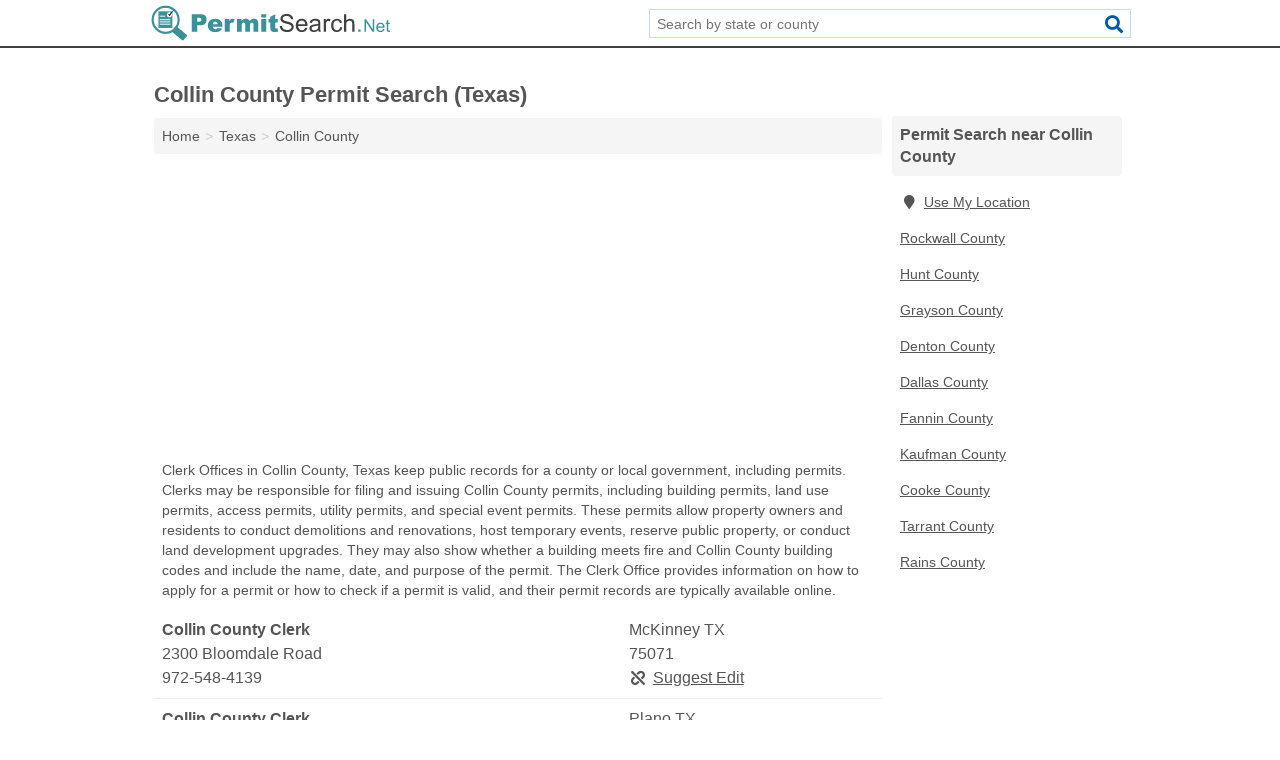

--- FILE ---
content_type: text/html; charset=utf-8
request_url: https://www.permitsearch.net/tx-collin-county/
body_size: 7881
content:
<!DOCTYPE html>
<html lang="en">
  <head>
    <meta charset="utf-8">
    <meta http-equiv="Content-Type" content="text/html; charset=UTF-8">
    <meta name="viewport" content="width=device-width, initial-scale=1">
    <title>Collin County Permit Search (Texas)</title>
    <link rel="canonical" href="https://www.permitsearch.net/tx-collin-county/">
    <meta property="og:type" content="website">
    <meta property="og:title" content="Collin County Permit Search (Texas)">
    <meta name="description" content="Search for Collin County, TX permit information. A permit search provides information on building permits, land use permits, access permits, utility permits">
    <meta property="og:description" content="Search for Collin County, TX permit information. A permit search provides information on building permits, land use permits, access permits, utility permits, special event permits, temporary permits, land development permits, renovation permits, demolition permits, construction permits, occupancy permits, permit violations, permit rules, permit regulations, applying for a permit, approved permits, denied permits, property owner information, construction information, permit restrictions, work stoppage orders, driving permits, election permits, business permits, state park permits, and locating permits.">
    <meta property="og:url" content="https://www.permitsearch.net/tx-collin-county/">
    <link rel="preconnect" href="//pagead2.googlesyndication.com" crossorigin>
    <link rel="preconnect" href="https://googleads.g.doubleclick.net" crossorigin>
    <link rel="preconnect" href="//www.googletagmanager.com" crossorigin>
    <script async src="https://www.googletagmanager.com/gtag/js?id=G-ZE5QGGTXX7"></script>
    <script>
      window.dataLayer = window.dataLayer || [];
      function gtag(){dataLayer.push(arguments);}
      gtag('js', new Date());
      gtag('config', 'G-ZE5QGGTXX7', {"dimension1":"county","dimension2":"listings"});
      gtag('config', 'UA-114670837-49', {"dimension1":"county","dimension2":"listings"});
    </script>
    <meta name="robots" content="index,follow">
    <meta name="msvalidate.01" content="B56B00EF5C90137DC430BCD46060CC08">
    <style>
     @font-face { font-family: FontAwesome; font-display: swap; font-weight: 900; font-display: block; src: url("/fonts/fa-solid-900.eot"); src: url("/fonts/fa-solid-900.eot?#iefix") format("embedded-opentype"), url("/fonts/fa-solid-900.woff2") format("woff2"), url("/fonts/fa-solid-900.woff") format("woff"), url("/fonts/fa-solid-900.ttf") format("truetype"), url("/fonts/fa-solid-900.svg#fontawesome") format("svg");}
    </style>
<link rel="apple-touch-icon" sizes="180x180" href="/template/i/apple-touch-icon.png">
<link rel="icon" type="image/png" sizes="32x32" href="/template/i/favicon-32x32.png">
<link rel="icon" type="image/png" sizes="16x16" href="/template/i/favicon-16x16.png">
<link rel="mask-icon" href="/template/i/safari-pinned-tab.svg" color="#5bbad5">
<meta name="theme-color" content="#ffffff">    <link rel="stylesheet" href="/template/style.min.css?747c665aaacc36f1365a658f22a15b4591fb569c">
<style>[class*="fa-building-departments"]:before{content:"\f015"}[class*="fa-building-inspector"]:before{content:"\f1ad"}[class*="fa-city-manager"]:before{content:"\f2c1"}[class*="fa-clerk"]:before{content:"\f044"}[class*="fa-code-enforcement"]:before{content:"\f121"}[class*="fa-commissioners"]:before{content:"\f183"}[class*="fa-mayors"]:before{content:"\f21d"}[class*="fa-secretary-of-state"]:before{content:"\f07c"}[class*="fa-town-city-halls"]:before{content:"\f0a2"}[class*="fa-building-departments"]:before{content:"\f015"}[class*="fa-building-inspector"]:before{content:"\f1ad"}[class*="fa-city-manager"]:before{content:"\f2c1"}[class*="fa-clerk"]:before{content:"\f044"}[class*="fa-code-enforcement"]:before{content:"\f121"}[class*="fa-commissioners"]:before{content:"\f183"}[class*="fa-mayors"]:before{content:"\f21d"}[class*="fa-secretary-of-state"]:before{content:"\f07c"}[class*="fa-town-city-halls"]:before{content:"\f0a2"}</style>
    <script src="/template/ui.min.js?f134bed7ffacc58f6342937f7343b38d0fbc3520" async></script>
    <script data-ad-client="ca-pub-4723837653436501" async src="https://pagead2.googlesyndication.com/pagead/js/adsbygoogle.js"></script>
  </head>
  <body class="pt-county">
<nav class="navbar navbar-fixed-top">
  <div class="container columns-2 sections-9">
    <div class="row">
      <div class="n-toggle collapsed weescreen" data-toggle="collapse" data-target="#navbar, #navbar-search" aria-expanded="false" aria-controls="navbar">
        <i class="fa fa-bars fa-2x"></i>
      </div>
            <div class="navbar-logo">
        <a href="/" title="Permit Search"><img src="/template/i/logo-head.svg" alt="Permit Search"></a>
              <br class="sr-only">
      </div>
      <div class="col-sm-6 collapse n-search" id="navbar-search">
       <form action="/search/" method="get">
        <div class="input-container">
         <input name="q" placeholder="Search by state or county" type="text">
         <button type="submit" class="fa fa-search"></button>
        </div>
       </form>
      </div>
    </div>
  </div>
  <div class="navbar-menu collapse navbar-collapse" id="navbar">
    <div class="container columns-2 sections-9">
      <div class="row">
             </div>
    </div>
  </div>
</nav>
<div class="container columns columns-2 sections-9 gl-listings">
  <div class="row">
    <div class="col-md-7">
      <h1>Collin County Permit Search (Texas)</h1>
<ol class="box-breadcrumbs breadcrumb" itemscope itemtype="https://schema.org/BreadcrumbList">
<li><a href="/" title="Permit Search">Home</a></li><li itemprop="itemListElement" itemscope itemtype="https://schema.org/ListItem"><a href="/texas/" itemprop="item" title="Texas Permit Search"><span itemprop="name">Texas</span></a><meta itemprop="position" content="1"/></li><li itemprop="itemListElement" itemscope itemtype="https://schema.org/ListItem"><a href="/tx-collin-county/" itemprop="item" title="Collin County Permit Search (Texas)"><span itemprop="name">Collin County</span></a><meta itemprop="position" content="2"/></li>
</ol>      <div class="advert advert-display xs s m">
        <ins class="adsbygoogle" data-ad-client="ca-pub-4723837653436501" data-ad-slot="3724366402" data-ad-format="auto" data-full-width-responsive="true"></ins>
      </div>
        <p class="gl-header-sub">Clerk Offices in Collin County, Texas keep public records for a county or local government, including permits. Clerks may be responsible for filing and issuing Collin County permits, including building permits, land use permits, access permits, utility permits, and special event permits. These permits allow property owners and residents to conduct demolitions and renovations, host temporary events, reserve public property, or conduct land development upgrades. They may also show whether a building meets fire and Collin County building codes and include the name, date, and purpose of the permit. The Clerk Office provides information on how to apply for a permit or how to check if a permit is valid, and their permit records are typically available online.</p>
  <div class="listings">
<script type="application/ld+json" id="140f0808150a0b0b100d181016171017141507150f040a15" class="listing-meta">
{
  "@context": "https://schema.org",
  "@type": "LocalBusiness",
  "name": "Collin County Clerk",
  "description": "Collin County Clerk is a Permit Search in Collin County, Texas.",
  "image": "https://www.permitsearch.net/template/i/logo",
  "address": {
    "@type": "PostalAddress",
    "streetAddress": "2300 Bloomdale Road",
    "addressLocality": "McKinney",
    "addressRegion": "TX",
    "postalCode": "75071",
    "addressCountry": "US"
  },
  "geo": {
    "@type": "GeoCoordinates",
    "latitude": 33.24159,
    "longitude": -96.63615  },
  "telephone": "+19725484139"
}
</script>

<p class="condensed-listing alt suggestable" data-id="140f0808150a0b0b100d181016171017141507150f040a15">
   <span class="title">
   <span class="name">Collin County Clerk</span>
   <span class="city-state">McKinney TX</span>
  </span>
  <span class="subsidiary">
  <span class="address">2300 Bloomdale Road</span>
  <span class="zipcode" class="zipcode">75071</span>
 </span>
 <span class="info">
      <a class="phone" href="tel:+1-972-548-4139">972-548-4139</a>
     </span>
</p><script type="application/ld+json" id="140f0808150a0d0a100d1810161710171415071a0a02100f" class="listing-meta">
{
  "@context": "https://schema.org",
  "@type": "LocalBusiness",
  "name": "Collin County Clerk",
  "description": "Collin County Clerk is a Permit Search in Collin County, Texas.",
  "image": "https://www.permitsearch.net/template/i/logo",
  "address": {
    "@type": "PostalAddress",
    "streetAddress": "900 East Park Boulevard, Ste 100",
    "addressLocality": "Plano",
    "addressRegion": "TX",
    "postalCode": "75074",
    "addressCountry": "US"
  },
  "geo": {
    "@type": "GeoCoordinates",
    "latitude": 33.03021,
    "longitude": -96.70276  },
  "telephone": "+19728813025"
}
</script>

<p class="condensed-listing alt suggestable" data-id="140f0808150a0d0a100d1810161710171415071a0a02100f">
   <span class="title">
   <span class="name">Collin County Clerk</span>
   <span class="city-state">Plano TX</span>
  </span>
  <span class="subsidiary">
  <span class="address">900 East Park Boulevard, Ste 100</span>
  <span class="zipcode" class="zipcode">75074</span>
 </span>
 <span class="info">
      <a class="phone" href="tel:+1-972-881-3025">972-881-3025</a>
     </span>
</p><script type="application/ld+json" id="140f0808150a0d0a100d1810161710171415071a0a070613" class="listing-meta">
{
  "@context": "https://schema.org",
  "@type": "LocalBusiness",
  "name": "Collin County Clerk",
  "description": "Collin County Clerk is a Permit Search in Collin County, Texas.",
  "image": "https://www.permitsearch.net/template/i/logo",
  "address": {
    "@type": "PostalAddress",
    "streetAddress": "210 South McDonald Street, Ste 424",
    "addressLocality": "McKinney",
    "addressRegion": "TX",
    "postalCode": "75069",
    "addressCountry": "US"
  },
  "geo": {
    "@type": "GeoCoordinates",
    "latitude": 33.19527,
    "longitude": -96.61378  },
  "telephone": "+19725484320"
}
</script>

<p class="condensed-listing alt suggestable" data-id="140f0808150a0d0a100d1810161710171415071a0a070613">
   <span class="title">
   <span class="name">Collin County Clerk</span>
   <span class="city-state">McKinney TX</span>
  </span>
  <span class="subsidiary">
  <span class="address">210 South McDonald Street, Ste 424</span>
  <span class="zipcode" class="zipcode">75069</span>
 </span>
 <span class="info">
      <a class="phone" href="tel:+1-972-548-4320">972-548-4320</a>
     </span>
</p></div><div class="pagings"></div>
 <hr>
   <p class="gl-header-sub">Building Inspectors in Collin County, Texas verify that construction projects meet building codes and regulations. They are charged with monitoring designs, building materials, safety codes, and utilities such as electricity and plumbing. As part of this job, Building Inspectors issue Collin County permits for new construction, remodels, and renovations. They also issue demolition, relocation, and occupancy permits, including inspection reports. Building Inspectors maintain records and reports on their inspections as well as any permits issued by the inspector. These records contain information about the owners, the property, and the validity of the permit, and they also show violations and work stoppage orders. Building Inspectors provide information on applying for Collin County permits and permit requirements, and their permit records are often accessible through the Building Inspector website.</p>
  <div class="listings">
<script type="application/ld+json" id="140f0808150a0f08100d1810161710171415071e11020610" class="listing-meta">
{
  "@context": "https://schema.org",
  "@type": "LocalBusiness",
  "name": "Allen Building Inspector",
  "description": "Allen Building Inspector is a Permit Search in Collin County, Texas.",
  "image": "https://www.permitsearch.net/template/i/logo",
  "address": {
    "@type": "PostalAddress",
    "streetAddress": "305 Century Parkway",
    "addressLocality": "Allen",
    "addressRegion": "TX",
    "postalCode": "75013",
    "addressCountry": "US"
  },
  "geo": {
    "@type": "GeoCoordinates",
    "latitude": 33.10044,
    "longitude": -96.6734  },
  "telephone": "+12145094130"
}
</script>

<p class="condensed-listing alt suggestable" data-id="140f0808150a0f08100d1810161710171415071e11020610">
   <span class="title">
   <span class="name">Allen Building Inspector</span>
   <span class="city-state">Allen TX</span>
  </span>
  <span class="subsidiary">
  <span class="address">305 Century Parkway</span>
  <span class="zipcode" class="zipcode">75013</span>
 </span>
 <span class="info">
      <a class="phone" href="tel:+1-214-509-4130">214-509-4130</a>
     </span>
</p><script type="application/ld+json" id="140f0808150a0f08100d1810161710171415071e1102081c" class="listing-meta">
{
  "@context": "https://schema.org",
  "@type": "LocalBusiness",
  "name": "Wylie Building Inspector",
  "description": "Wylie Building Inspector is a Permit Search in Collin County, Texas.",
  "image": "https://www.permitsearch.net/template/i/logo",
  "address": {
    "@type": "PostalAddress",
    "streetAddress": "300 Country Club Road, 100",
    "addressLocality": "Wylie",
    "addressRegion": "TX",
    "postalCode": "75098",
    "addressCountry": "US"
  },
  "geo": {
    "@type": "GeoCoordinates",
    "latitude": 33.01524,
    "longitude": -96.56843  },
  "telephone": "+19725166420"
}
</script>

<p class="condensed-listing alt suggestable" data-id="140f0808150a0f08100d1810161710171415071e1102081c">
   <span class="title">
   <span class="name">Wylie Building Inspector</span>
   <span class="city-state">Wylie TX</span>
  </span>
  <span class="subsidiary">
  <span class="address">300 Country Club Road, 100</span>
  <span class="zipcode" class="zipcode">75098</span>
 </span>
 <span class="info">
      <a class="phone" href="tel:+1-972-516-6420">972-516-6420</a>
     </span>
</p></div><div class="pagings"></div>
 <hr>
   <p class="gl-header-sub">Town and City Halls in Collin County, Texas provide municipal services for their communities, including issuing and filing permits. These permits may be required for building projects, such as renovations, demolitions, repairs, zoning compliance, and land development. In addition to building permits, Town and City Halls may also issue Collin County land use permits related to private roads, boundary lines, addresses, and water systems, as well as access permits, utility permits, and special event permits. Collin County permit records can prove that a project has a valid permit, and Town and City Halls can also provide information on looking up permit rules, applying for a permit, or finding approved permits. These permit records are often available online through the Town or City Hall website.</p>
  <div class="listings">
<script type="application/ld+json" id="140f0808150a0d05100d181016171017141507190e050d1c" class="listing-meta">
{
  "@context": "https://schema.org",
  "@type": "LocalBusiness",
  "name": "Allen City Hall",
  "description": "Allen City Hall is a Permit Search in Collin County, Texas.",
  "image": "https://www.permitsearch.net/template/i/logo",
  "address": {
    "@type": "PostalAddress",
    "streetAddress": "305 Century Pkwy",
    "addressLocality": "Allen",
    "addressRegion": "TX",
    "postalCode": "75013",
    "addressCountry": "US"
  },
  "geo": {
    "@type": "GeoCoordinates",
    "latitude": 33.10083,
    "longitude": -96.67387  },
  "telephone": "+19727270100"
}
</script>

<p class="condensed-listing alt suggestable" data-id="140f0808150a0d05100d181016171017141507190e050d1c">
   <span class="title">
   <span class="name">Allen City Hall</span>
   <span class="city-state">Allen TX</span>
  </span>
  <span class="subsidiary">
  <span class="address">305 Century Pkwy</span>
  <span class="zipcode" class="zipcode">75013</span>
 </span>
 <span class="info">
      <a class="phone" href="tel:+1-972-727-0100">972-727-0100</a>
     </span>
</p><script type="application/ld+json" id="140f0808150a0d05100d181016171017141507190e05120d" class="listing-meta">
{
  "@context": "https://schema.org",
  "@type": "LocalBusiness",
  "name": "Anna City Hall",
  "description": "Anna City Hall is a Permit Search in Collin County, Texas.",
  "image": "https://www.permitsearch.net/template/i/logo",
  "address": {
    "@type": "PostalAddress",
    "streetAddress": "101 North Powell Parkway",
    "addressLocality": "Anna",
    "addressRegion": "TX",
    "postalCode": "75409",
    "addressCountry": "US"
  },
  "geo": {
    "@type": "GeoCoordinates",
    "latitude": 33.34922,
    "longitude": -96.55121  },
  "telephone": "+19729243325"
}
</script>

<p class="condensed-listing alt suggestable" data-id="140f0808150a0d05100d181016171017141507190e05120d">
   <span class="title">
   <span class="name">Anna City Hall</span>
   <span class="city-state">Anna TX</span>
  </span>
  <span class="subsidiary">
  <span class="address">101 North Powell Parkway</span>
  <span class="zipcode" class="zipcode">75409</span>
 </span>
 <span class="info">
      <a class="phone" href="tel:+1-972-924-3325">972-924-3325</a>
     </span>
</p><script type="application/ld+json" id="140f0808150a0d05100d181016171017141507190e030d0e" class="listing-meta">
{
  "@context": "https://schema.org",
  "@type": "LocalBusiness",
  "name": "Blue Ridge City Hall",
  "description": "Blue Ridge City Hall is a Permit Search in Collin County, Texas.",
  "image": "https://www.permitsearch.net/template/i/logo",
  "address": {
    "@type": "PostalAddress",
    "streetAddress": "200 S Main St",
    "addressLocality": "Blue Ridge",
    "addressRegion": "TX",
    "postalCode": "75424",
    "addressCountry": "US"
  },
  "geo": {
    "@type": "GeoCoordinates",
    "latitude": 33.29777,
    "longitude": -96.40181  },
  "telephone": "+19727525791"
}
</script>

<p class="condensed-listing alt suggestable" data-id="140f0808150a0d05100d181016171017141507190e030d0e">
   <span class="title">
   <span class="name">Blue Ridge City Hall</span>
   <span class="city-state">Blue Ridge TX</span>
  </span>
  <span class="subsidiary">
  <span class="address">200 S Main St</span>
  <span class="zipcode" class="zipcode">75424</span>
 </span>
 <span class="info">
      <a class="phone" href="tel:+1-972-752-5791">972-752-5791</a>
     </span>
</p><script type="application/ld+json" id="140f0808150a0d05100d181016171017141507190e07091c" class="listing-meta">
{
  "@context": "https://schema.org",
  "@type": "LocalBusiness",
  "name": "Celina City Hall",
  "description": "Celina City Hall is a Permit Search in Collin County, Texas.",
  "image": "https://www.permitsearch.net/template/i/logo",
  "address": {
    "@type": "PostalAddress",
    "streetAddress": "142 North Ohio Street",
    "addressLocality": "Celina",
    "addressRegion": "TX",
    "postalCode": "75009",
    "addressCountry": "US"
  },
  "geo": {
    "@type": "GeoCoordinates",
    "latitude": 33.32475,
    "longitude": -96.78698  },
  "telephone": "+19723822682"
}
</script>

<p class="condensed-listing alt suggestable" data-id="140f0808150a0d05100d181016171017141507190e07091c">
   <span class="title">
   <span class="name">Celina City Hall</span>
   <span class="city-state">Celina TX</span>
  </span>
  <span class="subsidiary">
  <span class="address">142 North Ohio Street</span>
  <span class="zipcode" class="zipcode">75009</span>
 </span>
 <span class="info">
      <a class="phone" href="tel:+1-972-382-2682">972-382-2682</a>
     </span>
</p><script type="application/ld+json" id="140f0808150a0d05100d181016171017141507190d07111a" class="listing-meta">
{
  "@context": "https://schema.org",
  "@type": "LocalBusiness",
  "name": "Fairview City Hall",
  "description": "Fairview City Hall is a Permit Search in Collin County, Texas.",
  "image": "https://www.permitsearch.net/template/i/logo",
  "address": {
    "@type": "PostalAddress",
    "streetAddress": "500 Texas 5",
    "addressLocality": "McKinney",
    "addressRegion": "TX",
    "postalCode": "75069",
    "addressCountry": "US"
  },
  "geo": {
    "@type": "GeoCoordinates",
    "latitude": 33.13782,
    "longitude": -96.6396  },
  "telephone": "+19725620522"
}
</script>

<p class="condensed-listing alt suggestable" data-id="140f0808150a0d05100d181016171017141507190d07111a">
   <span class="title">
   <span class="name">Fairview City Hall</span>
   <span class="city-state">McKinney TX</span>
  </span>
  <span class="subsidiary">
  <span class="address">500 Texas 5</span>
  <span class="zipcode" class="zipcode">75069</span>
 </span>
 <span class="info">
      <a class="phone" href="tel:+1-972-562-0522">972-562-0522</a>
     </span>
</p><script type="application/ld+json" id="140f0808150a0d05100d181016171017141507190e0c120e" class="listing-meta">
{
  "@context": "https://schema.org",
  "@type": "LocalBusiness",
  "name": "Fairview Town Hall",
  "description": "Fairview Town Hall is a Permit Search in Collin County, Texas.",
  "image": "https://www.permitsearch.net/template/i/logo",
  "address": {
    "@type": "PostalAddress",
    "streetAddress": "372 Town Place",
    "addressLocality": "Fairview",
    "addressRegion": "TX",
    "postalCode": "75069",
    "addressCountry": "US"
  },
  "geo": {
    "@type": "GeoCoordinates",
    "latitude": 33.1321,
    "longitude": -96.6464  },
  "telephone": "+19725620522"
}
</script>

<p class="condensed-listing alt suggestable" data-id="140f0808150a0d05100d181016171017141507190e0c120e">
   <span class="title">
   <span class="name">Fairview Town Hall</span>
   <span class="city-state">Fairview TX</span>
  </span>
  <span class="subsidiary">
  <span class="address">372 Town Place</span>
  <span class="zipcode" class="zipcode">75069</span>
 </span>
 <span class="info">
      <a class="phone" href="tel:+1-972-562-0522">972-562-0522</a>
     </span>
</p><script type="application/ld+json" id="140f0808150a0d05100d181016171017141507190d101117" class="listing-meta">
{
  "@context": "https://schema.org",
  "@type": "LocalBusiness",
  "name": "Farmersville City Hall",
  "description": "Farmersville City Hall is a Permit Search in Collin County, Texas.",
  "image": "https://www.permitsearch.net/template/i/logo",
  "address": {
    "@type": "PostalAddress",
    "streetAddress": "205 South Main Street",
    "addressLocality": "Farmersville",
    "addressRegion": "TX",
    "postalCode": "75442",
    "addressCountry": "US"
  },
  "geo": {
    "@type": "GeoCoordinates",
    "latitude": 33.16108,
    "longitude": -96.35983  },
  "telephone": "+19727826604"
}
</script>

<p class="condensed-listing alt suggestable" data-id="140f0808150a0d05100d181016171017141507190d101117">
   <span class="title">
   <span class="name">Farmersville City Hall</span>
   <span class="city-state">Farmersville TX</span>
  </span>
  <span class="subsidiary">
  <span class="address">205 South Main Street</span>
  <span class="zipcode" class="zipcode">75442</span>
 </span>
 <span class="info">
      <a class="phone" href="tel:+1-972-782-6604">972-782-6604</a>
     </span>
</p><script type="application/ld+json" id="140f0808150a0d05100d181016171017141507190d0d0e12" class="listing-meta">
{
  "@context": "https://schema.org",
  "@type": "LocalBusiness",
  "name": "Frisco City Hall",
  "description": "Frisco City Hall is a Permit Search in Collin County, Texas.",
  "image": "https://www.permitsearch.net/template/i/logo",
  "address": {
    "@type": "PostalAddress",
    "streetAddress": "6101 Frisco Square Boulevard, Ste 1000",
    "addressLocality": "Frisco",
    "addressRegion": "TX",
    "postalCode": "75034",
    "addressCountry": "US"
  },
  "geo": {
    "@type": "GeoCoordinates",
    "latitude": 33.15018,
    "longitude": -96.83452  },
  "telephone": "+19722925000"
}
</script>

<p class="condensed-listing alt suggestable" data-id="140f0808150a0d05100d181016171017141507190d0d0e12">
   <span class="title">
   <span class="name">Frisco City Hall</span>
   <span class="city-state">Frisco TX</span>
  </span>
  <span class="subsidiary">
  <span class="address">6101 Frisco Square Boulevard, Ste 1000</span>
  <span class="zipcode" class="zipcode">75034</span>
 </span>
 <span class="info">
      <a class="phone" href="tel:+1-972-292-5000">972-292-5000</a>
     </span>
</p><script type="application/ld+json" id="140f0808150a0d05100d181016171017141507190d071214" class="listing-meta">
{
  "@context": "https://schema.org",
  "@type": "LocalBusiness",
  "name": "McKinney City Hall",
  "description": "McKinney City Hall is a Permit Search in Collin County, Texas.",
  "image": "https://www.permitsearch.net/template/i/logo",
  "address": {
    "@type": "PostalAddress",
    "streetAddress": "222 North Tennessee Street",
    "addressLocality": "McKinney",
    "addressRegion": "TX",
    "postalCode": "75069",
    "addressCountry": "US"
  },
  "geo": {
    "@type": "GeoCoordinates",
    "latitude": 33.19898,
    "longitude": -96.61476  },
  "telephone": "+19725626080"
}
</script>

<p class="condensed-listing alt suggestable" data-id="140f0808150a0d05100d181016171017141507190d071214">
   <span class="title">
   <span class="name">McKinney City Hall</span>
   <span class="city-state">McKinney TX</span>
  </span>
  <span class="subsidiary">
  <span class="address">222 North Tennessee Street</span>
  <span class="zipcode" class="zipcode">75069</span>
 </span>
 <span class="info">
      <a class="phone" href="tel:+1-972-562-6080">972-562-6080</a>
     </span>
</p><script type="application/ld+json" id="140f0808150a0d05100d181016171017141507190d07131c" class="listing-meta">
{
  "@context": "https://schema.org",
  "@type": "LocalBusiness",
  "name": "Melissa City Hall",
  "description": "Melissa City Hall is a Permit Search in Collin County, Texas.",
  "image": "https://www.permitsearch.net/template/i/logo",
  "address": {
    "@type": "PostalAddress",
    "streetAddress": "901 State Highway 121",
    "addressLocality": "Melissa",
    "addressRegion": "TX",
    "postalCode": "75454",
    "addressCountry": "US"
  },
  "geo": {
    "@type": "GeoCoordinates",
    "latitude": 33.26534,
    "longitude": -96.59224  },
  "telephone": "+19728382338"
}
</script>

<p class="condensed-listing alt suggestable" data-id="140f0808150a0d05100d181016171017141507190d07131c">
   <span class="title">
   <span class="name">Melissa City Hall</span>
   <span class="city-state">Melissa TX</span>
  </span>
  <span class="subsidiary">
  <span class="address">901 State Highway 121</span>
  <span class="zipcode" class="zipcode">75454</span>
 </span>
 <span class="info">
      <a class="phone" href="tel:+1-972-838-2338">972-838-2338</a>
     </span>
</p><script type="application/ld+json" id="140f0808150a0d05100d181016171017141507190d04071c" class="listing-meta">
{
  "@context": "https://schema.org",
  "@type": "LocalBusiness",
  "name": "Princeton City Hall",
  "description": "Princeton City Hall is a Permit Search in Collin County, Texas.",
  "image": "https://www.permitsearch.net/template/i/logo",
  "address": {
    "@type": "PostalAddress",
    "streetAddress": "306 North Main Street",
    "addressLocality": "Princeton",
    "addressRegion": "TX",
    "postalCode": "75407",
    "addressCountry": "US"
  },
  "geo": {
    "@type": "GeoCoordinates",
    "latitude": 33.18008,
    "longitude": -96.49784  },
  "telephone": "+19727362416"
}
</script>

<p class="condensed-listing alt suggestable" data-id="140f0808150a0d05100d181016171017141507190d04071c">
   <span class="title">
   <span class="name">Princeton City Hall</span>
   <span class="city-state">Princeton TX</span>
  </span>
  <span class="subsidiary">
  <span class="address">306 North Main Street</span>
  <span class="zipcode" class="zipcode">75407</span>
 </span>
 <span class="info">
      <a class="phone" href="tel:+1-972-736-2416">972-736-2416</a>
     </span>
</p><script type="application/ld+json" id="140f0808150a0d05100d181016171017141507190d04090e" class="listing-meta">
{
  "@context": "https://schema.org",
  "@type": "LocalBusiness",
  "name": "Prosper City Hall",
  "description": "Prosper City Hall is a Permit Search in Collin County, Texas.",
  "image": "https://www.permitsearch.net/template/i/logo",
  "address": {
    "@type": "PostalAddress",
    "streetAddress": "1500 East 1st Street",
    "addressLocality": "Prosper",
    "addressRegion": "TX",
    "postalCode": "75078",
    "addressCountry": "US"
  },
  "geo": {
    "@type": "GeoCoordinates",
    "latitude": 33.23305,
    "longitude": -96.78162  },
  "telephone": "+19723473010"
}
</script>

<p class="condensed-listing alt suggestable" data-id="140f0808150a0d05100d181016171017141507190d04090e">
   <span class="title">
   <span class="name">Prosper City Hall</span>
   <span class="city-state">Prosper TX</span>
  </span>
  <span class="subsidiary">
  <span class="address">1500 East 1st Street</span>
  <span class="zipcode" class="zipcode">75078</span>
 </span>
 <span class="info">
      <a class="phone" href="tel:+1-972-347-3010">972-347-3010</a>
     </span>
</p><script type="application/ld+json" id="140f0808150a0d05100d181016171017141507190e0b0515" class="listing-meta">
{
  "@context": "https://schema.org",
  "@type": "LocalBusiness",
  "name": "Prosper Town Hall",
  "description": "Prosper Town Hall is a Permit Search in Collin County, Texas.",
  "image": "https://www.permitsearch.net/template/i/logo",
  "address": {
    "@type": "PostalAddress",
    "streetAddress": "121 West Broadway Street",
    "addressLocality": "Prosper",
    "addressRegion": "TX",
    "postalCode": "75078",
    "addressCountry": "US"
  },
  "geo": {
    "@type": "GeoCoordinates",
    "latitude": 33.23582,
    "longitude": -96.80294  },
  "telephone": "+19723462640"
}
</script>

<p class="condensed-listing alt suggestable" data-id="140f0808150a0d05100d181016171017141507190e0b0515">
   <span class="title">
   <span class="name">Prosper Town Hall</span>
   <span class="city-state">Prosper TX</span>
  </span>
  <span class="subsidiary">
  <span class="address">121 West Broadway Street</span>
  <span class="zipcode" class="zipcode">75078</span>
 </span>
 <span class="info">
      <a class="phone" href="tel:+1-972-346-2640">972-346-2640</a>
     </span>
</p><script type="application/ld+json" id="140f0808150a0d05100d181016171017141507190c111113" class="listing-meta">
{
  "@context": "https://schema.org",
  "@type": "LocalBusiness",
  "name": "Weston City Hall",
  "description": "Weston City Hall is a Permit Search in Collin County, Texas.",
  "image": "https://www.permitsearch.net/template/i/logo",
  "address": {
    "@type": "PostalAddress",
    "streetAddress": "301 Main Street",
    "addressLocality": "Weston",
    "addressRegion": "TX",
    "postalCode": "75097",
    "addressCountry": "US"
  },
  "geo": {
    "@type": "GeoCoordinates",
    "latitude": 33.34674,
    "longitude": -96.66765  },
  "telephone": "+19723821001"
}
</script>

<p class="condensed-listing alt suggestable" data-id="140f0808150a0d05100d181016171017141507190c111113">
   <span class="title">
   <span class="name">Weston City Hall</span>
   <span class="city-state">Weston TX</span>
  </span>
  <span class="subsidiary">
  <span class="address">301 Main Street</span>
  <span class="zipcode" class="zipcode">75097</span>
 </span>
 <span class="info">
      <a class="phone" href="tel:+1-972-382-1001">972-382-1001</a>
     </span>
</p><script type="application/ld+json" id="140f0808150a0d05100d181016171017141507190c0f0f1a" class="listing-meta">
{
  "@context": "https://schema.org",
  "@type": "LocalBusiness",
  "name": "Wylie City Hall",
  "description": "Wylie City Hall is a Permit Search in Collin County, Texas.",
  "image": "https://www.permitsearch.net/template/i/logo",
  "address": {
    "@type": "PostalAddress",
    "streetAddress": "2000 Texas 78",
    "addressLocality": "Farmersville",
    "addressRegion": "TX",
    "postalCode": "75442",
    "addressCountry": "US"
  },
  "geo": {
    "@type": "GeoCoordinates",
    "latitude": 33.02454,
    "longitude": -96.51457  },
  "telephone": "+19724428150"
}
</script>

<p class="condensed-listing alt suggestable" data-id="140f0808150a0d05100d181016171017141507190c0f0f1a">
   <span class="title">
   <span class="name">Wylie City Hall</span>
   <span class="city-state">Farmersville TX</span>
  </span>
  <span class="subsidiary">
  <span class="address">2000 Texas 78</span>
  <span class="zipcode" class="zipcode">75442</span>
 </span>
 <span class="info">
      <a class="phone" href="tel:+1-972-442-8150">972-442-8150</a>
     </span>
</p></div><div class="pagings"></div>
 <div class="advert advert-display xs s m">
  <ins class="adsbygoogle" data-ad-client="ca-pub-4723837653436501" data-ad-slot="3724366402" data-ad-format="auto" data-full-width-responsive="true"></ins>
 </div>
   <p class="gl-header-sub">Code Enforcement Offices in Collin County, Texas ensure compliance with building codes, zoning rules, and other regulations. As part of their responsibility over codes and regulations, Code Enforcement Offices issue Collin County building permits. These permits may be required for land development, demolition, renovations, repairs, and other types of construction. The Code Enforcement Office may also issue Collin County occupancy permits at the end of a construction project to certify that the building meets code and can be occupied. Their office may also issue certificates of zoning compliance, and they create reports of building code violations or permit violations. Code Enforcement Offices can look up building permit rules, help people apply for permits, or locate approved permits. They may provide online access to their building permit records.</p>
  <div class="listings">
<script type="application/ld+json" id="140f0808150a0f07100d1810161710171415071e0d0b0912" class="listing-meta">
{
  "@context": "https://schema.org",
  "@type": "LocalBusiness",
  "name": "Allen Planning Code Enforcement",
  "description": "Allen Planning Code Enforcement is a Permit Search in Collin County, Texas.",
  "image": "https://www.permitsearch.net/template/i/logo",
  "address": {
    "@type": "PostalAddress",
    "streetAddress": "305 Century Parkway",
    "addressLocality": "Allen",
    "addressRegion": "TX",
    "postalCode": "75013",
    "addressCountry": "US"
  },
  "geo": {
    "@type": "GeoCoordinates",
    "latitude": 33.10044,
    "longitude": -96.6734  },
  "telephone": "+12145094160"
}
</script>

<p class="condensed-listing alt suggestable" data-id="140f0808150a0f07100d1810161710171415071e0d0b0912">
   <span class="title">
   <span class="name">Allen Planning Code Enforcement</span>
   <span class="city-state">Allen TX</span>
  </span>
  <span class="subsidiary">
  <span class="address">305 Century Parkway</span>
  <span class="zipcode" class="zipcode">75013</span>
 </span>
 <span class="info">
      <a class="phone" href="tel:+1-214-509-4160">214-509-4160</a>
     </span>
</p><script type="application/ld+json" id="140f0808150a0f07100d1810161710171415071e0d0b0918" class="listing-meta">
{
  "@context": "https://schema.org",
  "@type": "LocalBusiness",
  "name": "Anna Code Enforcement",
  "description": "Anna Code Enforcement is a Permit Search in Collin County, Texas.",
  "image": "https://www.permitsearch.net/template/i/logo",
  "address": {
    "@type": "PostalAddress",
    "streetAddress": "218 4th Street",
    "addressLocality": "Anna",
    "addressRegion": "TX",
    "postalCode": "75409",
    "addressCountry": "US"
  },
  "geo": {
    "@type": "GeoCoordinates",
    "latitude": 33.34944,
    "longitude": -96.55097  },
  "telephone": "+19729242616"
}
</script>

<p class="condensed-listing alt suggestable" data-id="140f0808150a0f07100d1810161710171415071e0d0b0918">
   <span class="title">
   <span class="name">Anna Code Enforcement</span>
   <span class="city-state">Anna TX</span>
  </span>
  <span class="subsidiary">
  <span class="address">218 4th Street</span>
  <span class="zipcode" class="zipcode">75409</span>
 </span>
 <span class="info">
      <a class="phone" href="tel:+1-972-924-2616">972-924-2616</a>
     </span>
</p><script type="application/ld+json" id="140f0808150a0f07100d1810161710171415071e0d0b1318" class="listing-meta">
{
  "@context": "https://schema.org",
  "@type": "LocalBusiness",
  "name": "Frisco Code Enforcement",
  "description": "Frisco Code Enforcement is a Permit Search in Collin County, Texas.",
  "image": "https://www.permitsearch.net/template/i/logo",
  "address": {
    "@type": "PostalAddress",
    "streetAddress": "6101 Frisco Square Boulevard",
    "addressLocality": "Frisco",
    "addressRegion": "TX",
    "postalCode": "75034",
    "addressCountry": "US"
  },
  "geo": {
    "@type": "GeoCoordinates",
    "latitude": 33.1501,
    "longitude": -96.83456  },
  "telephone": "+19722925302"
}
</script>

<p class="condensed-listing alt suggestable" data-id="140f0808150a0f07100d1810161710171415071e0d0b1318">
   <span class="title">
   <span class="name">Frisco Code Enforcement</span>
   <span class="city-state">Frisco TX</span>
  </span>
  <span class="subsidiary">
  <span class="address">6101 Frisco Square Boulevard</span>
  <span class="zipcode" class="zipcode">75034</span>
 </span>
 <span class="info">
      <a class="phone" href="tel:+1-972-292-5302">972-292-5302</a>
     </span>
</p><script type="application/ld+json" id="140f0808150a0f07100d1810161710171415071e0d0a1012" class="listing-meta">
{
  "@context": "https://schema.org",
  "@type": "LocalBusiness",
  "name": "Melissa Code Enforcement",
  "description": "Melissa Code Enforcement is a Permit Search in Collin County, Texas.",
  "image": "https://www.permitsearch.net/template/i/logo",
  "address": {
    "@type": "PostalAddress",
    "streetAddress": "3107 McKinney Street",
    "addressLocality": "Melissa",
    "addressRegion": "TX",
    "postalCode": "75454",
    "addressCountry": "US"
  },
  "geo": {
    "@type": "GeoCoordinates",
    "latitude": 33.28872,
    "longitude": -96.57329  },
  "telephone": "+19728381081"
}
</script>

<p class="condensed-listing alt suggestable" data-id="140f0808150a0f07100d1810161710171415071e0d0a1012">
   <span class="title">
   <span class="name">Melissa Code Enforcement</span>
   <span class="city-state">Melissa TX</span>
  </span>
  <span class="subsidiary">
  <span class="address">3107 McKinney Street</span>
  <span class="zipcode" class="zipcode">75454</span>
 </span>
 <span class="info">
      <a class="phone" href="tel:+1-972-838-1081">972-838-1081</a>
     </span>
</p></div><div class="pagings"></div>
 <hr>
   <p class="gl-header-sub">Building Departments in Collin County, Texas create and enforce building codes to ensure that buildings are safe. They also review and approve building plans, enforce zoning rules, and issue Collin County building permits. These building permits may be required for renovations, demolition, repairs, land development, and other construction projects. Permits can show if a building meets fire codes and other building regulations, demonstrate whether a building is safe to occupy, and they can also be used to prove that a construction project has a valid permit. Building Departments provide information on which projects require a permit, how to apply for a Collin County permit, and the rules for receiving a permit. They may also provide searchable databases of approved building permits on their websites.</p>
  <div class="listings">
<script type="application/ld+json" id="140f0808150a0d05100d181016171017141507190c0d0b0f" class="listing-meta">
{
  "@context": "https://schema.org",
  "@type": "LocalBusiness",
  "name": "Allen Planning and Zoning Department",
  "description": "Allen Planning and Zoning Department is a Permit Search in Collin County, Texas.",
  "image": "https://www.permitsearch.net/template/i/logo",
  "address": {
    "@type": "PostalAddress",
    "streetAddress": "305 Century Parkway",
    "addressLocality": "Allen",
    "addressRegion": "TX",
    "postalCode": "75013",
    "addressCountry": "US"
  },
  "geo": {
    "@type": "GeoCoordinates",
    "latitude": 33.10044,
    "longitude": -96.6734  },
  "telephone": "+19727270120"
}
</script>

<p class="condensed-listing alt suggestable" data-id="140f0808150a0d05100d181016171017141507190c0d0b0f">
   <span class="title">
   <span class="name">Allen Planning and Zoning Department</span>
   <span class="city-state">Allen TX</span>
  </span>
  <span class="subsidiary">
  <span class="address">305 Century Parkway</span>
  <span class="zipcode" class="zipcode">75013</span>
 </span>
 <span class="info">
      <a class="phone" href="tel:+1-972-727-0120">972-727-0120</a>
     </span>
</p><script type="application/ld+json" id="140f0808150a0c14100d181016171017141507190c05080d" class="listing-meta">
{
  "@context": "https://schema.org",
  "@type": "LocalBusiness",
  "name": "McKinney City Zoning",
  "description": "McKinney City Zoning is a Permit Search in Collin County, Texas.",
  "image": "https://www.permitsearch.net/template/i/logo",
  "address": {
    "@type": "PostalAddress",
    "streetAddress": "221 North Tennessee Street",
    "addressLocality": "McKinney",
    "addressRegion": "TX",
    "postalCode": "75069",
    "addressCountry": "US"
  },
  "geo": {
    "@type": "GeoCoordinates",
    "latitude": 33.1988,
    "longitude": -96.61527  },
  "telephone": "+19725477475"
}
</script>

<p class="condensed-listing alt suggestable" data-id="140f0808150a0c14100d181016171017141507190c05080d">
   <span class="title">
   <span class="name">McKinney City Zoning</span>
   <span class="city-state">McKinney TX</span>
  </span>
  <span class="subsidiary">
  <span class="address">221 North Tennessee Street</span>
  <span class="zipcode" class="zipcode">75069</span>
 </span>
 <span class="info">
      <a class="phone" href="tel:+1-972-547-7475">972-547-7475</a>
     </span>
</p><script type="application/ld+json" id="140f0808150a0c14100d181016171017141507190c050814" class="listing-meta">
{
  "@context": "https://schema.org",
  "@type": "LocalBusiness",
  "name": "McKinney Permits",
  "description": "McKinney Permits is a Permit Search in Collin County, Texas.",
  "image": "https://www.permitsearch.net/template/i/logo",
  "address": {
    "@type": "PostalAddress",
    "streetAddress": "221 North Tennessee Street",
    "addressLocality": "McKinney",
    "addressRegion": "TX",
    "postalCode": "75069",
    "addressCountry": "US"
  },
  "geo": {
    "@type": "GeoCoordinates",
    "latitude": 33.1988,
    "longitude": -96.61527  },
  "telephone": "+19725477400"
}
</script>

<p class="condensed-listing alt suggestable" data-id="140f0808150a0c14100d181016171017141507190c050814">
   <span class="title">
   <span class="name">McKinney Permits</span>
   <span class="city-state">McKinney TX</span>
  </span>
  <span class="subsidiary">
  <span class="address">221 North Tennessee Street</span>
  <span class="zipcode" class="zipcode">75069</span>
 </span>
 <span class="info">
      <a class="phone" href="tel:+1-972-547-7400">972-547-7400</a>
     </span>
</p><script type="application/ld+json" id="140f0808150a0c14100d181016171017141507190c050912" class="listing-meta">
{
  "@context": "https://schema.org",
  "@type": "LocalBusiness",
  "name": "Melissa Permits",
  "description": "Melissa Permits is a Permit Search in Collin County, Texas.",
  "image": "https://www.permitsearch.net/template/i/logo",
  "address": {
    "@type": "PostalAddress",
    "streetAddress": "3411 Barker Avenue",
    "addressLocality": "Melissa",
    "addressRegion": "TX",
    "postalCode": "75454",
    "addressCountry": "US"
  },
  "geo": {
    "@type": "GeoCoordinates",
    "latitude": 33.29336,
    "longitude": -96.57282  },
  "telephone": "+19728382036"
}
</script>

<p class="condensed-listing alt suggestable" data-id="140f0808150a0c14100d181016171017141507190c050912">
   <span class="title">
   <span class="name">Melissa Permits</span>
   <span class="city-state">Melissa TX</span>
  </span>
  <span class="subsidiary">
  <span class="address">3411 Barker Avenue</span>
  <span class="zipcode" class="zipcode">75454</span>
 </span>
 <span class="info">
      <a class="phone" href="tel:+1-972-838-2036">972-838-2036</a>
     </span>
</p><script type="application/ld+json" id="140f0808150a0c14100d181016171017141507190b10131b" class="listing-meta">
{
  "@context": "https://schema.org",
  "@type": "LocalBusiness",
  "name": "Plano Planning Department",
  "description": "Plano Planning Department is a Permit Search in Collin County, Texas.",
  "image": "https://www.permitsearch.net/template/i/logo",
  "address": {
    "@type": "PostalAddress",
    "streetAddress": "1520 K Avenue",
    "addressLocality": "Plano",
    "addressRegion": "TX",
    "postalCode": "75074",
    "addressCountry": "US"
  },
  "geo": {
    "@type": "GeoCoordinates",
    "latitude": 33.02068,
    "longitude": -96.69879  },
  "telephone": "+19729417151"
}
</script>

<p class="condensed-listing alt suggestable" data-id="140f0808150a0c14100d181016171017141507190b10131b">
   <span class="title">
   <span class="name">Plano Planning Department</span>
   <span class="city-state">Plano TX</span>
  </span>
  <span class="subsidiary">
  <span class="address">1520 K Avenue</span>
  <span class="zipcode" class="zipcode">75074</span>
 </span>
 <span class="info">
      <a class="phone" href="tel:+1-972-941-7151">972-941-7151</a>
     </span>
</p><script type="application/ld+json" id="140f0808150a0c14100d181016171017141507190b110a14" class="listing-meta">
{
  "@context": "https://schema.org",
  "@type": "LocalBusiness",
  "name": "Princeton Permits",
  "description": "Princeton Permits is a Permit Search in Collin County, Texas.",
  "image": "https://www.permitsearch.net/template/i/logo",
  "address": {
    "@type": "PostalAddress",
    "streetAddress": "123 West Princeton Drive",
    "addressLocality": "Princeton",
    "addressRegion": "TX",
    "postalCode": "75407",
    "addressCountry": "US"
  },
  "geo": {
    "@type": "GeoCoordinates",
    "latitude": 33.174,
    "longitude": -96.50124  },
  "telephone": "+19727366169"
}
</script>

<p class="condensed-listing alt suggestable" data-id="140f0808150a0c14100d181016171017141507190b110a14">
   <span class="title">
   <span class="name">Princeton Permits</span>
   <span class="city-state">Princeton TX</span>
  </span>
  <span class="subsidiary">
  <span class="address">123 West Princeton Drive</span>
  <span class="zipcode" class="zipcode">75407</span>
 </span>
 <span class="info">
      <a class="phone" href="tel:+1-972-736-6169">972-736-6169</a>
     </span>
</p></div><div class="pagings"></div>
 <hr>
   <p class="gl-header-sub">Commissioners in Collin County, Texas work at the local level to provide municipal services, and they are often elected as representative officials. Just as Mayor Offices may issue or file permits, Commissioners may also be responsible for building permits, occupancy permits, and other municipal permits. These permits may be required for building projects such as renovations or demolitions, and they may also be required for special events, using Collin County public land, or for oversize or overweight vehicles. Commissioners can provide information on applying for a Collin County permit, when permits are necessary, and the requirements for complying with permit rules, as well as assistance locating approved and denied permit applications. Commissioners may provide online access to their permit records and information.</p>
  <div class="listings">
<script type="application/ld+json" id="140f0808150a0d05100d181016171017141507190f061317" class="listing-meta">
{
  "@context": "https://schema.org",
  "@type": "LocalBusiness",
  "name": "Collin County Commissioner",
  "description": "Collin County Commissioner is a Permit Search in Collin County, Texas.",
  "image": "https://www.permitsearch.net/template/i/logo",
  "address": {
    "@type": "PostalAddress",
    "streetAddress": "210 South McDonald Street",
    "addressLocality": "McKinney",
    "addressRegion": "TX",
    "postalCode": "75069",
    "addressCountry": "US"
  },
  "geo": {
    "@type": "GeoCoordinates",
    "latitude": 33.19527,
    "longitude": -96.61378  },
  "telephone": "+19724241460"
}
</script>

<p class="condensed-listing alt suggestable" data-id="140f0808150a0d05100d181016171017141507190f061317">
   <span class="title">
   <span class="name">Collin County Commissioner</span>
   <span class="city-state">McKinney TX</span>
  </span>
  <span class="subsidiary">
  <span class="address">210 South McDonald Street</span>
  <span class="zipcode" class="zipcode">75069</span>
 </span>
 <span class="info">
      <a class="phone" href="tel:+1-972-424-1460">972-424-1460</a>
     </span>
</p></div><div class="pagings"></div>
 <hr>
   <p class="gl-header-sub">City Managers in Collin County, Texas act as administrative managers for a city or town that uses a council-manager form of government. As part of providing municipal services, City Managers may issue and file permits. These Collin County permits may be required for building projects such as renovations, demolitions, and land development. They also show whether a building meets zoning rules and regulations and any permit violations. City Managers also issue access permits, special event permits, and temporary permits. These Collin County permit records show whether a project has a valid permit, and City Managers can also provide information on applying for permits and locating approved or denied permits. City Managers typically provide permit information on their website.</p>
  <div class="listings">
<script type="application/ld+json" id="140f0808150a0f07100d1810161710171415071e0d061315" class="listing-meta">
{
  "@context": "https://schema.org",
  "@type": "LocalBusiness",
  "name": "Frisco City Manager",
  "description": "Frisco City Manager is a Permit Search in Collin County, Texas.",
  "image": "https://www.permitsearch.net/template/i/logo",
  "address": {
    "@type": "PostalAddress",
    "streetAddress": "6101 Frisco Square Boulevard, 1000",
    "addressLocality": "Frisco",
    "addressRegion": "TX",
    "postalCode": "75034",
    "addressCountry": "US"
  },
  "geo": {
    "@type": "GeoCoordinates",
    "latitude": 33.15018,
    "longitude": -96.83452  },
  "telephone": "+19722925100"
}
</script>

<p class="condensed-listing alt suggestable" data-id="140f0808150a0f07100d1810161710171415071e0d061315">
   <span class="title">
   <span class="name">Frisco City Manager</span>
   <span class="city-state">Frisco TX</span>
  </span>
  <span class="subsidiary">
  <span class="address">6101 Frisco Square Boulevard, 1000</span>
  <span class="zipcode" class="zipcode">75034</span>
 </span>
 <span class="info">
      <a class="phone" href="tel:+1-972-292-5100">972-292-5100</a>
     </span>
</p><script type="application/ld+json" id="140f0808150a0f07100d1810161710171415071e0d09090f" class="listing-meta">
{
  "@context": "https://schema.org",
  "@type": "LocalBusiness",
  "name": "Wylie City Manager",
  "description": "Wylie City Manager is a Permit Search in Collin County, Texas.",
  "image": "https://www.permitsearch.net/template/i/logo",
  "address": {
    "@type": "PostalAddress",
    "streetAddress": "2000 North Highway 78",
    "addressLocality": "Wylie",
    "addressRegion": "TX",
    "postalCode": "75098",
    "addressCountry": "US"
  },
  "geo": {
    "@type": "GeoCoordinates",
    "latitude": 33.02423,
    "longitude": -96.5147  },
  "telephone": "+19724428120"
}
</script>

<p class="condensed-listing alt suggestable" data-id="140f0808150a0f07100d1810161710171415071e0d09090f">
   <span class="title">
   <span class="name">Wylie City Manager</span>
   <span class="city-state">Wylie TX</span>
  </span>
  <span class="subsidiary">
  <span class="address">2000 North Highway 78</span>
  <span class="zipcode" class="zipcode">75098</span>
 </span>
 <span class="info">
      <a class="phone" href="tel:+1-972-442-8120">972-442-8120</a>
     </span>
</p><script type="application/ld+json" id="140f0808150a0f07100d1810161710171415071e0d090910" class="listing-meta">
{
  "@context": "https://schema.org",
  "@type": "LocalBusiness",
  "name": "Wylie Texas City Manager",
  "description": "Wylie Texas City Manager is a Permit Search in Collin County, Texas.",
  "image": "https://www.permitsearch.net/template/i/logo",
  "address": {
    "@type": "PostalAddress",
    "streetAddress": "300 Country Club Road, 100",
    "addressLocality": "Wylie",
    "addressRegion": "TX",
    "postalCode": "75098",
    "addressCountry": "US"
  },
  "geo": {
    "@type": "GeoCoordinates",
    "latitude": 33.01524,
    "longitude": -96.56843  },
  "telephone": "+19725166010"
}
</script>

<p class="condensed-listing alt suggestable" data-id="140f0808150a0f07100d1810161710171415071e0d090910">
   <span class="title">
   <span class="name">Wylie Texas City Manager</span>
   <span class="city-state">Wylie TX</span>
  </span>
  <span class="subsidiary">
  <span class="address">300 Country Club Road, 100</span>
  <span class="zipcode" class="zipcode">75098</span>
 </span>
 <span class="info">
      <a class="phone" href="tel:+1-972-516-6010">972-516-6010</a>
     </span>
</p></div><div class="pagings"></div>
      
                  
            <div class="advert advert-display m">
        <ins class="adsbygoogle" data-ad-client="ca-pub-4723837653436501" data-ad-slot="3724366402" data-ad-format="auto" data-full-width-responsive="true"></ins>
      </div>
          </div>
    <div class="col-md-2">
            <div class="list-group geo-major">
<h2 class="h3 list-group-heading">Permit Search near Collin County</h2>
<ul class="list-group-items">
<li><a href="#" title="Permit Search Near Me" class="list-group-item geo-local"><span class="fa fa-visible fa-map-marker"></span>Use My Location</a></li>
<li><a href="/tx-rockwall-county/" title="Rockwall County Permit Search (Texas)" class="list-group-item">Rockwall County</a></li><li><a href="/tx-hunt-county/" title="Hunt County Permit Search (Texas)" class="list-group-item">Hunt County</a></li><li><a href="/tx-grayson-county/" title="Grayson County Permit Search (Texas)" class="list-group-item">Grayson County</a></li><li><a href="/tx-denton-county/" title="Denton County Permit Search (Texas)" class="list-group-item">Denton County</a></li><li><a href="/tx-dallas-county/" title="Dallas County Permit Search (Texas)" class="list-group-item">Dallas County</a></li><li><a href="/tx-fannin-county/" title="Fannin County Permit Search (Texas)" class="list-group-item">Fannin County</a></li><li><a href="/tx-kaufman-county/" title="Kaufman County Permit Search (Texas)" class="list-group-item">Kaufman County</a></li><li><a href="/tx-cooke-county/" title="Cooke County Permit Search (Texas)" class="list-group-item">Cooke County</a></li><li><a href="/tx-tarrant-county/" title="Tarrant County Permit Search (Texas)" class="list-group-item">Tarrant County</a></li><li><a href="/tx-rains-county/" title="Rains County Permit Search (Texas)" class="list-group-item">Rains County</a></li></ul></div>
            <div class="advert advert-display xs s">
        <ins class="adsbygoogle" data-ad-client="ca-pub-4723837653436501" data-ad-slot="3724366402" data-ad-format="auto" data-full-width-responsive="true"></ins>
      </div>      
    </div>
  </div>
</div>
<footer class="footer">
 <div class="container columns columns-2 sections-9">
  <div class="row top-row">
   <div class="col-md-7 copyright footer-links">
    <p>
               <a href="/contact-us/">Contact Us</a><br class="sr-only">
          <a href="/privacy-policy/">Privacy Policy</a><br class="sr-only">
     <a href="/terms-and-conditions/">Terms and Conditions</a><br class="sr-only">
    </p>
   </div>
   <div class="col-md-2 logo">
          <a href="/" title="Permit Search"><img src="/template/i/logo-foot.svg" alt="Permit Search"></a>
       </div>
  </div>
  <div class="row">
   <div class="col-md-12 copyright">
    <p>
     Permit Search is not affiliated with any government agency. Third party advertisements support hosting, listing verification, updates, and site maintenance. Information found on Permit Search is strictly for informational purposes and does not construe legal or financial advice.     <br>&copy;&nbsp;2025 Permit Search. All Rights Reserved.
    </p>
   </div>
  </div>
 </div>
</footer>

<script>
if(ads = document.getElementsByClassName('adsbygoogle').length) {
  adsbygoogle = window.adsbygoogle || [];
  for(var i=0; i<ads; i++) adsbygoogle.push({});
}
</script>

</body>
</html>

--- FILE ---
content_type: text/html; charset=utf-8
request_url: https://www.google.com/recaptcha/api2/aframe
body_size: 268
content:
<!DOCTYPE HTML><html><head><meta http-equiv="content-type" content="text/html; charset=UTF-8"></head><body><script nonce="hPdTa2WxqlhdNjC7Fh_3Vg">/** Anti-fraud and anti-abuse applications only. See google.com/recaptcha */ try{var clients={'sodar':'https://pagead2.googlesyndication.com/pagead/sodar?'};window.addEventListener("message",function(a){try{if(a.source===window.parent){var b=JSON.parse(a.data);var c=clients[b['id']];if(c){var d=document.createElement('img');d.src=c+b['params']+'&rc='+(localStorage.getItem("rc::a")?sessionStorage.getItem("rc::b"):"");window.document.body.appendChild(d);sessionStorage.setItem("rc::e",parseInt(sessionStorage.getItem("rc::e")||0)+1);localStorage.setItem("rc::h",'1763310853539');}}}catch(b){}});window.parent.postMessage("_grecaptcha_ready", "*");}catch(b){}</script></body></html>

--- FILE ---
content_type: image/svg+xml
request_url: https://www.permitsearch.net/template/i/logo-head.svg
body_size: 2842
content:
<?xml version="1.0" encoding="utf-8"?>
<!-- Generator: Adobe Illustrator 19.0.0, SVG Export Plug-In . SVG Version: 6.00 Build 0)  -->
<svg version="1.1" id="Layer_1" xmlns="http://www.w3.org/2000/svg" xmlns:xlink="http://www.w3.org/1999/xlink" x="0px" y="0px"
	 viewBox="0 0 563.5 83" style="enable-background:new 0 0 563.5 83;" xml:space="preserve">
<style type="text/css">
	.st0{fill:#39929A;}
	.st1{fill:#414042;}
	.st2{fill:#FFFFFF;}
	.st3{fill:#010101;}
</style>
<g>
	<g>
		<path class="st0" d="M98.9,21.3h20.8c4.5,0,7.9,1.1,10.2,3.2c2.3,2.1,3.4,5.2,3.4,9.2c0,4.1-1.2,7.3-3.7,9.6
			c-2.5,2.3-6.2,3.4-11.2,3.4h-6.8v15H98.9V21.3z M111.5,38.5h3.1c2.4,0,4.1-0.4,5.1-1.3c1-0.8,1.5-1.9,1.5-3.2
			c0-1.3-0.4-2.3-1.3-3.2c-0.8-0.9-2.4-1.3-4.8-1.3h-3.6V38.5z"/>
		<path class="st0" d="M170,49.9h-22.5c0.2,1.8,0.7,3.1,1.5,4c1.1,1.3,2.5,1.9,4.2,1.9c1.1,0,2.1-0.3,3.1-0.8c0.6-0.3,1.3-1,2-1.8
			l11.1,1c-1.7,2.9-3.7,5-6.1,6.3c-2.4,1.3-5.8,1.9-10.3,1.9c-3.9,0-6.9-0.5-9.2-1.6c-2.2-1.1-4.1-2.8-5.5-5.2
			c-1.5-2.4-2.2-5.2-2.2-8.4c0-4.6,1.5-8.3,4.4-11.1s7-4.2,12.1-4.2c4.2,0,7.5,0.6,9.9,1.9c2.4,1.3,4.3,3.1,5.5,5.5
			c1.3,2.4,1.9,5.5,1.9,9.4V49.9z M158.6,44.5c-0.2-2.2-0.8-3.7-1.8-4.7c-0.9-0.9-2.2-1.4-3.7-1.4c-1.8,0-3.2,0.7-4.3,2.1
			c-0.7,0.9-1.1,2.2-1.3,3.9H158.6z"/>
		<path class="st0" d="M175.3,32.4h10.5v4.8c1-2.1,2.1-3.5,3.1-4.3c1.1-0.8,2.4-1.2,4-1.2c1.7,0,3.5,0.5,5.4,1.5l-3.5,8
			c-1.3-0.6-2.4-0.8-3.1-0.8c-1.5,0-2.6,0.6-3.4,1.8c-1.2,1.7-1.7,4.9-1.7,9.6v9.8h-11.3V32.4z"/>
		<path class="st0" d="M203.2,32.4h10.5v4.3c1.5-1.8,3-3.1,4.6-3.8c1.5-0.8,3.4-1.1,5.6-1.1c2.3,0,4.2,0.4,5.5,1.2
			c1.4,0.8,2.5,2.1,3.3,3.7c1.8-1.9,3.4-3.2,4.8-3.9c1.4-0.7,3.2-1,5.4-1c3.1,0,5.6,0.9,7.4,2.8c1.8,1.9,2.6,4.8,2.6,8.8v18.4h-11.2
			V45c0-1.3-0.3-2.3-0.8-2.9c-0.8-1-1.7-1.5-2.8-1.5c-1.3,0-2.4,0.5-3.2,1.4c-0.8,1-1.2,2.5-1.2,4.6v15.1h-11.2V45.6
			c0-1.3-0.1-2.2-0.2-2.6c-0.2-0.7-0.7-1.3-1.2-1.8c-0.6-0.5-1.3-0.7-2.1-0.7c-1.3,0-2.3,0.5-3.2,1.5c-0.8,1-1.2,2.6-1.2,4.8v14.9
			h-11.2V32.4z"/>
		<path class="st0" d="M259.9,21.3h11.2v7.6h-11.2V21.3z M259.9,32.4h11.2v29.3h-11.2V32.4z"/>
		<path class="st0" d="M291.9,21.3v11.1h6.2v8.2h-6.2V51c0,1.2,0.1,2.1,0.4,2.5c0.4,0.6,1,0.9,1.9,0.9c0.8,0,2-0.2,3.5-0.7l0.8,7.7
			c-2.8,0.6-5.4,0.9-7.8,0.9c-2.8,0-4.9-0.4-6.2-1.1c-1.3-0.7-2.3-1.8-2.9-3.3c-0.6-1.5-1-3.8-1-7.1V40.6h-4.1v-8.2h4.1v-5.4
			L291.9,21.3z"/>
		<path class="st1" d="M302.5,48.7l5-0.4c0.2,2,0.8,3.7,1.7,5s2.2,2.3,4.1,3.1c1.8,0.8,3.9,1.2,6.2,1.2c2,0,3.8-0.3,5.4-0.9
			c1.6-0.6,2.7-1.4,3.5-2.5s1.1-2.2,1.1-3.5c0-1.3-0.4-2.4-1.1-3.3s-1.9-1.7-3.6-2.4c-1.1-0.4-3.5-1.1-7.2-2s-6.3-1.7-7.8-2.5
			c-1.9-1-3.4-2.3-4.3-3.8s-1.4-3.2-1.4-5c0-2,0.6-3.9,1.7-5.7c1.2-1.8,2.8-3.1,5.1-4c2.2-0.9,4.7-1.4,7.4-1.4c3,0,5.6,0.5,7.9,1.4
			c2.3,1,4,2.4,5.3,4.3c1.2,1.9,1.9,4,2,6.4l-5.1,0.4c-0.3-2.6-1.2-4.5-2.8-5.8c-1.6-1.3-3.9-2-7-2c-3.2,0-5.6,0.6-7.1,1.8
			s-2.2,2.6-2.2,4.3c0,1.5,0.5,2.6,1.6,3.6c1,0.9,3.7,1.9,8.1,2.9c4.3,1,7.3,1.8,8.9,2.6c2.4,1.1,4.1,2.5,5.2,4.1
			c1.1,1.7,1.7,3.6,1.7,5.7c0,2.1-0.6,4.2-1.8,6.1c-1.2,1.9-3,3.4-5.3,4.4c-2.3,1.1-4.9,1.6-7.8,1.6c-3.7,0-6.7-0.5-9.2-1.6
			s-4.4-2.7-5.8-4.8S302.6,51.4,302.5,48.7z"/>
		<path class="st1" d="M361.4,52.3l5.1,0.6c-0.8,3-2.3,5.3-4.5,7c-2.2,1.7-5,2.5-8.4,2.5c-4.3,0-7.7-1.3-10.2-4
			c-2.5-2.6-3.8-6.3-3.8-11.1c0-4.9,1.3-8.7,3.8-11.5c2.5-2.7,5.8-4.1,9.9-4.1c3.9,0,7.1,1.3,9.6,4c2.5,2.7,3.7,6.4,3.7,11.2
			c0,0.3,0,0.7,0,1.3h-21.8c0.2,3.2,1.1,5.7,2.7,7.4c1.6,1.7,3.7,2.6,6.1,2.6c1.8,0,3.4-0.5,4.7-1.4S360.6,54.4,361.4,52.3z
			 M345.1,44.3h16.3c-0.2-2.5-0.8-4.3-1.9-5.5c-1.6-1.9-3.6-2.9-6.1-2.9c-2.3,0-4.2,0.8-5.7,2.3C346.1,39.7,345.3,41.7,345.1,44.3z"
			/>
		<path class="st1" d="M391.9,58.1c-1.8,1.6-3.6,2.7-5.3,3.3c-1.7,0.6-3.5,1-5.5,1c-3.2,0-5.7-0.8-7.4-2.4c-1.7-1.6-2.6-3.6-2.6-6
			c0-1.4,0.3-2.7,1-3.9c0.7-1.2,1.5-2.1,2.6-2.9s2.2-1.3,3.6-1.6c1-0.3,2.4-0.5,4.4-0.7c4-0.5,7-1,8.8-1.7c0-0.7,0-1.1,0-1.3
			c0-2-0.5-3.4-1.4-4.3c-1.3-1.1-3.2-1.7-5.7-1.7c-2.3,0-4.1,0.4-5.2,1.2c-1.1,0.8-1.9,2.3-2.5,4.3l-4.9-0.7c0.4-2.1,1.2-3.8,2.2-5
			s2.5-2.3,4.4-2.9s4.1-1,6.6-1c2.5,0,4.5,0.3,6.1,0.9c1.6,0.6,2.7,1.3,3.4,2.2s1.2,2,1.5,3.4c0.2,0.8,0.2,2.4,0.2,4.6v6.6
			c0,4.6,0.1,7.5,0.3,8.8c0.2,1.2,0.6,2.4,1.3,3.5h-5.2C392.3,60.7,392,59.5,391.9,58.1z M391.4,47c-1.8,0.7-4.5,1.4-8.1,1.9
			c-2,0.3-3.5,0.6-4.3,1c-0.8,0.4-1.5,0.9-2,1.6c-0.5,0.7-0.7,1.5-0.7,2.4c0,1.3,0.5,2.4,1.5,3.3c1,0.9,2.5,1.3,4.4,1.3
			c1.9,0,3.6-0.4,5.1-1.3c1.5-0.8,2.6-2,3.3-3.4c0.5-1.1,0.8-2.8,0.8-5V47z"/>
		<path class="st1" d="M404.1,61.7V32.4h4.5v4.4c1.1-2.1,2.2-3.4,3.2-4.1c1-0.7,2-1,3.2-1c1.7,0,3.4,0.5,5.1,1.6l-1.7,4.6
			c-1.2-0.7-2.4-1.1-3.6-1.1c-1.1,0-2.1,0.3-2.9,1c-0.9,0.7-1.5,1.6-1.8,2.7c-0.6,1.8-0.8,3.7-0.8,5.8v15.3H404.1z"/>
		<path class="st1" d="M442,51l4.9,0.6c-0.5,3.4-1.9,6-4.1,7.9c-2.2,1.9-4.9,2.9-8.1,2.9c-4,0-7.2-1.3-9.7-3.9s-3.7-6.4-3.7-11.3
			c0-3.2,0.5-5.9,1.6-8.3c1-2.4,2.6-4.1,4.8-5.3s4.5-1.8,7-1.8c3.2,0,5.8,0.8,7.8,2.4c2,1.6,3.3,3.9,3.9,6.8l-4.8,0.7
			c-0.5-2-1.3-3.4-2.4-4.4c-1.2-1-2.6-1.5-4.2-1.5c-2.5,0-4.5,0.9-6.1,2.7s-2.3,4.6-2.3,8.5c0,3.9,0.8,6.8,2.3,8.6
			c1.5,1.8,3.5,2.7,5.9,2.7c1.9,0,3.6-0.6,4.9-1.8S441.7,53.5,442,51z"/>
		<path class="st1" d="M451.2,61.7V21.3h5v14.5c2.3-2.7,5.2-4,8.8-4c2.2,0,4.1,0.4,5.7,1.3c1.6,0.9,2.7,2,3.4,3.5
			c0.7,1.5,1,3.7,1,6.6v18.6h-5V43.2c0-2.5-0.5-4.3-1.6-5.4c-1.1-1.1-2.6-1.7-4.6-1.7c-1.5,0-2.9,0.4-4.1,1.1
			c-1.3,0.8-2.2,1.8-2.8,3.1c-0.6,1.3-0.8,3.1-0.8,5.4v16H451.2z"/>
		<path class="st0" d="M484,61.7v-5.5h5.5v5.5H484z"/>
		<path class="st0" d="M498.5,61.9V33.1h3.9l15.1,22.6V33.1h3.6v28.8h-3.9l-15.1-22.6v22.6H498.5z"/>
		<path class="st0" d="M541.3,55.2l3.6,0.5c-0.6,2.1-1.6,3.8-3.2,5s-3.5,1.8-6,1.8c-3,0-5.5-0.9-7.2-2.8s-2.7-4.5-2.7-7.9
			c0-3.5,0.9-6.2,2.7-8.2s4.1-2.9,7-2.9c2.8,0,5.1,0.9,6.8,2.8c1.8,1.9,2.6,4.6,2.6,8c0,0.2,0,0.5,0,0.9h-15.5
			c0.1,2.3,0.8,4,1.9,5.3s2.6,1.8,4.4,1.8c1.3,0,2.4-0.3,3.3-1C540.1,57.8,540.8,56.7,541.3,55.2z M529.7,49.5h11.6
			c-0.2-1.8-0.6-3.1-1.3-3.9c-1.1-1.4-2.6-2-4.4-2c-1.6,0-3,0.5-4.1,1.6C530.5,46.2,529.9,47.7,529.7,49.5z"/>
		<path class="st0" d="M557.1,58.7l0.5,3.1c-1,0.2-1.9,0.3-2.7,0.3c-1.3,0-2.3-0.2-3-0.6c-0.7-0.4-1.2-0.9-1.5-1.6s-0.4-2-0.4-4.2
			v-12h-2.6v-2.7h2.6v-5.2l3.5-2.1v7.3h3.6v2.7h-3.6V56c0,1,0.1,1.7,0.2,1.9c0.1,0.3,0.3,0.5,0.6,0.7c0.3,0.2,0.7,0.3,1.2,0.3
			C556,58.9,556.5,58.8,557.1,58.7z"/>
	</g>
	<g id="XMLID_33_">
		<circle id="XMLID_9_" class="st0" cx="38.5" cy="34.1" r="32.6"/>
		<circle id="XMLID_8_" class="st2" cx="38.5" cy="34.1" r="27.5"/>
		<path id="XMLID_7_" class="st0" d="M87.1,72.3l-6.8,8.2c-1,1.2-2.8,1.4-4,0.4L54.2,62.6c-1.2-1-1.4-2.8-0.4-4l6.8-8.2
			c1-1.2,2.8-1.4,4-0.4l22.2,18.3C88,69.4,88.1,71.1,87.1,72.3z"/>
		<g id="XMLID_37_">
			<rect id="XMLID_6_" x="21.9" y="14.6" class="st0" width="32.2" height="38.3"/>
			<circle id="XMLID_5_" class="st2" cx="47.2" cy="22.6" r="5.8"/>
			<rect id="XMLID_4_" x="24.8" y="32.8" class="st2" width="24.8" height="2.2"/>
			<rect id="XMLID_3_" x="24.8" y="24.7" class="st2" width="12.4" height="2.2"/>
			<rect id="XMLID_2_" x="24.8" y="37.8" class="st2" width="24.8" height="2.2"/>
			<rect id="XMLID_1_" x="24.8" y="43" class="st2" width="24.8" height="2.4"/>
		</g>
		<path id="XMLID_32_" class="st3" d="M42.6,19.4l4.7,2.7c0,0,5.9-8.6,12.5-12.2c0,0-6,4.6-11.7,16L42.6,19.4z"/>
	</g>
</g>
</svg>


--- FILE ---
content_type: image/svg+xml
request_url: https://www.permitsearch.net/template/i/logo-foot.svg
body_size: 2941
content:
<?xml version="1.0" encoding="utf-8"?>
<!-- Generator: Adobe Illustrator 21.0.0, SVG Export Plug-In . SVG Version: 6.00 Build 0)  -->
<svg version="1.1" id="Layer_1" xmlns="http://www.w3.org/2000/svg" xmlns:xlink="http://www.w3.org/1999/xlink" x="0px" y="0px"
	 viewBox="0 0 563.5 83" style="enable-background:new 0 0 563.5 83;" xml:space="preserve">
<style type="text/css">
	.st0{fill:#FFFFFF;}
	.st1{fill:none;}
</style>
<g>
	<path class="st0" d="M101.8,21.1h20.8c4.5,0,7.9,1.1,10.2,3.2s3.4,5.2,3.4,9.2c0,4.1-1.2,7.3-3.7,9.6c-2.5,2.3-6.2,3.4-11.2,3.4
		h-6.8v15h-12.5V21.1z M114.3,38.4h3.1c2.4,0,4.1-0.4,5.1-1.3s1.5-1.9,1.5-3.2c0-1.3-0.4-2.3-1.3-3.2s-2.4-1.3-4.8-1.3h-3.6V38.4z"
		/>
	<path class="st0" d="M172.9,49.7h-22.5c0.2,1.8,0.7,3.1,1.5,4c1.1,1.3,2.5,1.9,4.2,1.9c1.1,0,2.1-0.3,3.1-0.8c0.6-0.3,1.3-1,2-1.8
		l11.1,1c-1.7,2.9-3.7,5-6.1,6.3s-5.8,1.9-10.3,1.9c-3.9,0-6.9-0.5-9.2-1.6c-2.2-1.1-4.1-2.8-5.5-5.2c-1.5-2.4-2.2-5.2-2.2-8.4
		c0-4.6,1.5-8.3,4.4-11.1c2.9-2.8,7-4.2,12.1-4.2c4.2,0,7.5,0.6,9.9,1.9c2.4,1.3,4.3,3.1,5.5,5.5c1.3,2.4,1.9,5.5,1.9,9.4V49.7z
		 M161.5,44.3c-0.2-2.2-0.8-3.7-1.8-4.7c-0.9-0.9-2.2-1.4-3.7-1.4c-1.8,0-3.2,0.7-4.3,2.1c-0.7,0.9-1.1,2.2-1.3,3.9H161.5z"/>
	<path class="st0" d="M178.2,32.3h10.5v4.8c1-2.1,2.1-3.5,3.1-4.3c1.1-0.8,2.4-1.2,4-1.2c1.7,0,3.5,0.5,5.4,1.5l-3.5,8
		c-1.3-0.6-2.4-0.8-3.1-0.8c-1.5,0-2.6,0.6-3.4,1.8c-1.2,1.7-1.7,4.9-1.7,9.6v9.8h-11.3V32.3z"/>
	<path class="st0" d="M206,32.3h10.5v4.3c1.5-1.8,3-3.1,4.6-3.8c1.5-0.8,3.4-1.1,5.6-1.1c2.3,0,4.2,0.4,5.5,1.2s2.5,2.1,3.3,3.7
		c1.8-1.9,3.4-3.2,4.8-3.9c1.4-0.7,3.2-1,5.4-1c3.1,0,5.6,0.9,7.4,2.8c1.8,1.9,2.6,4.8,2.6,8.8v18.4h-11.2V44.9
		c0-1.3-0.3-2.3-0.8-2.9c-0.8-1-1.7-1.5-2.8-1.5c-1.3,0-2.4,0.5-3.2,1.4c-0.8,1-1.2,2.5-1.2,4.6v15.1h-11.2V45.4
		c0-1.3-0.1-2.2-0.2-2.6c-0.2-0.7-0.7-1.3-1.2-1.8c-0.6-0.5-1.3-0.7-2.1-0.7c-1.3,0-2.3,0.5-3.2,1.5c-0.8,1-1.2,2.6-1.2,4.8v14.9
		H206V32.3z"/>
	<path class="st0" d="M262.8,21.1H274v7.6h-11.2V21.1z M262.8,32.3H274v29.3h-11.2V32.3z"/>
	<path class="st0" d="M294.7,21.1v11.1h6.2v8.2h-6.2v10.4c0,1.2,0.1,2.1,0.4,2.5c0.4,0.6,1,0.9,1.9,0.9c0.8,0,2-0.2,3.5-0.7l0.8,7.7
		c-2.8,0.6-5.4,0.9-7.8,0.9c-2.8,0-4.9-0.4-6.2-1.1c-1.3-0.7-2.3-1.8-2.9-3.3c-0.6-1.5-1-3.8-1-7.1V40.5h-4.1v-8.2h4.1v-5.4
		L294.7,21.1z"/>
	<path class="st0" d="M305.4,48.6l5-0.4c0.2,2,0.8,3.7,1.7,5s2.2,2.3,4.1,3.1c1.8,0.8,3.9,1.2,6.2,1.2c2,0,3.8-0.3,5.4-0.9
		c1.6-0.6,2.7-1.4,3.5-2.5c0.8-1.1,1.1-2.2,1.1-3.5c0-1.3-0.4-2.4-1.1-3.3c-0.7-0.9-1.9-1.7-3.6-2.4c-1.1-0.4-3.5-1.1-7.2-2
		c-3.7-0.9-6.3-1.7-7.8-2.5c-1.9-1-3.4-2.3-4.3-3.8s-1.4-3.2-1.4-5c0-2,0.6-3.9,1.7-5.7c1.2-1.8,2.8-3.1,5.1-4
		c2.2-0.9,4.7-1.4,7.4-1.4c3,0,5.6,0.5,7.9,1.4c2.3,1,4,2.4,5.3,4.3c1.2,1.9,1.9,4,2,6.4l-5.1,0.4c-0.3-2.6-1.2-4.5-2.8-5.8
		c-1.6-1.3-3.9-2-7-2c-3.2,0-5.6,0.6-7.1,1.8c-1.5,1.2-2.2,2.6-2.2,4.3c0,1.5,0.5,2.6,1.6,3.6c1,0.9,3.7,1.9,8.1,2.9
		c4.3,1,7.3,1.8,8.9,2.6c2.4,1.1,4.1,2.5,5.2,4.1c1.1,1.7,1.7,3.6,1.7,5.7c0,2.1-0.6,4.2-1.8,6.1c-1.2,1.9-3,3.4-5.3,4.4
		c-2.3,1.1-4.9,1.6-7.8,1.6c-3.7,0-6.7-0.5-9.2-1.6c-2.5-1.1-4.4-2.7-5.8-4.8C306.2,53.7,305.4,51.3,305.4,48.6z"/>
	<path class="st0" d="M364.2,52.1l5.1,0.6c-0.8,3-2.3,5.3-4.5,7c-2.2,1.7-5,2.5-8.4,2.5c-4.3,0-7.7-1.3-10.2-4
		c-2.5-2.6-3.8-6.3-3.8-11.1c0-4.9,1.3-8.7,3.8-11.5c2.5-2.7,5.8-4.1,9.9-4.1c3.9,0,7.1,1.3,9.6,4s3.7,6.4,3.7,11.2
		c0,0.3,0,0.7,0,1.3h-21.8c0.2,3.2,1.1,5.7,2.7,7.4c1.6,1.7,3.7,2.6,6.1,2.6c1.8,0,3.4-0.5,4.7-1.4S363.5,54.2,364.2,52.1z
		 M348,44.1h16.3c-0.2-2.5-0.8-4.3-1.9-5.5c-1.6-1.9-3.6-2.9-6.1-2.9c-2.3,0-4.2,0.8-5.7,2.3C349,39.5,348.1,41.6,348,44.1z"/>
	<path class="st0" d="M394.7,57.9c-1.8,1.6-3.6,2.7-5.3,3.3s-3.5,1-5.5,1c-3.2,0-5.7-0.8-7.4-2.4c-1.7-1.6-2.6-3.6-2.6-6
		c0-1.4,0.3-2.7,1-3.9c0.7-1.2,1.5-2.1,2.6-2.9c1.1-0.7,2.2-1.3,3.6-1.6c1-0.3,2.4-0.5,4.4-0.7c4-0.5,7-1,8.8-1.7c0-0.7,0-1.1,0-1.3
		c0-2-0.5-3.4-1.4-4.3c-1.3-1.1-3.2-1.7-5.7-1.7c-2.3,0-4.1,0.4-5.2,1.2c-1.1,0.8-1.9,2.3-2.5,4.3l-4.9-0.7c0.4-2.1,1.2-3.8,2.2-5
		s2.5-2.3,4.4-2.9c1.9-0.7,4.1-1,6.6-1c2.5,0,4.5,0.3,6.1,0.9c1.6,0.6,2.7,1.3,3.4,2.2c0.7,0.9,1.2,2,1.5,3.4
		c0.2,0.8,0.2,2.4,0.2,4.6v6.6c0,4.6,0.1,7.5,0.3,8.8s0.6,2.4,1.3,3.5h-5.2C395.2,60.5,394.8,59.3,394.7,57.9z M394.3,46.9
		c-1.8,0.7-4.5,1.4-8.1,1.9c-2,0.3-3.5,0.6-4.3,1s-1.5,0.9-2,1.6c-0.5,0.7-0.7,1.5-0.7,2.4c0,1.3,0.5,2.4,1.5,3.3
		c1,0.9,2.5,1.3,4.4,1.3c1.9,0,3.6-0.4,5.1-1.3c1.5-0.8,2.6-2,3.3-3.4c0.5-1.1,0.8-2.8,0.8-5V46.9z"/>
	<path class="st0" d="M406.9,61.6V32.3h4.5v4.4c1.1-2.1,2.2-3.4,3.2-4.1c1-0.7,2-1,3.2-1c1.7,0,3.4,0.5,5.1,1.6l-1.7,4.6
		c-1.2-0.7-2.4-1.1-3.6-1.1c-1.1,0-2.1,0.3-2.9,1c-0.9,0.7-1.5,1.6-1.8,2.7c-0.6,1.8-0.8,3.7-0.8,5.8v15.3H406.9z"/>
	<path class="st0" d="M444.9,50.8l4.9,0.6c-0.5,3.4-1.9,6-4.1,7.9s-4.9,2.9-8.1,2.9c-4,0-7.2-1.3-9.7-3.9s-3.7-6.4-3.7-11.3
		c0-3.2,0.5-5.9,1.6-8.3s2.6-4.1,4.8-5.3c2.1-1.2,4.5-1.8,7-1.8c3.2,0,5.8,0.8,7.8,2.4c2,1.6,3.3,3.9,3.9,6.8l-4.8,0.7
		c-0.5-2-1.3-3.4-2.4-4.4c-1.2-1-2.6-1.5-4.2-1.5c-2.5,0-4.5,0.9-6.1,2.7s-2.3,4.6-2.3,8.5c0,3.9,0.8,6.8,2.3,8.6
		c1.5,1.8,3.5,2.7,5.9,2.7c1.9,0,3.6-0.6,4.9-1.8S444.5,53.3,444.9,50.8z"/>
	<path class="st0" d="M454,61.6V21.1h5v14.5c2.3-2.7,5.2-4,8.8-4c2.2,0,4.1,0.4,5.7,1.3c1.6,0.9,2.7,2,3.4,3.5s1,3.7,1,6.6v18.6h-5
		V43c0-2.5-0.5-4.3-1.6-5.4s-2.6-1.7-4.6-1.7c-1.5,0-2.9,0.4-4.1,1.1c-1.3,0.8-2.2,1.8-2.8,3.1c-0.6,1.3-0.8,3.1-0.8,5.4v16H454z"/>
	<path class="st0" d="M486.8,61.6v-5.5h5.5v5.5H486.8z"/>
	<path class="st0" d="M501.3,61.7V33h3.9l15.1,22.6V33h3.6v28.8h-3.9L505,39.1v22.6H501.3z"/>
	<path class="st0" d="M544.2,55l3.6,0.5c-0.6,2.1-1.6,3.8-3.2,5c-1.6,1.2-3.5,1.8-6,1.8c-3,0-5.5-0.9-7.2-2.8
		c-1.8-1.9-2.7-4.5-2.7-7.9c0-3.5,0.9-6.2,2.7-8.2c1.8-1.9,4.1-2.9,7-2.9c2.8,0,5.1,0.9,6.8,2.8s2.6,4.6,2.6,8c0,0.2,0,0.5,0,0.9
		h-15.5c0.1,2.3,0.8,4,1.9,5.3s2.6,1.8,4.4,1.8c1.3,0,2.4-0.3,3.3-1S543.7,56.5,544.2,55z M532.6,49.3h11.6
		c-0.2-1.8-0.6-3.1-1.3-3.9c-1.1-1.4-2.6-2-4.4-2c-1.6,0-3,0.5-4.1,1.6C533.3,46.1,532.7,47.5,532.6,49.3z"/>
	<path class="st0" d="M560,58.6l0.5,3.1c-1,0.2-1.9,0.3-2.7,0.3c-1.3,0-2.3-0.2-3-0.6c-0.7-0.4-1.2-0.9-1.5-1.6s-0.4-2-0.4-4.2v-12
		h-2.6v-2.7h2.6v-5.2l3.5-2.1v7.3h3.6v2.7h-3.6v12.2c0,1,0.1,1.7,0.2,1.9c0.1,0.3,0.3,0.5,0.6,0.7s0.7,0.3,1.2,0.3
		C558.8,58.7,559.3,58.7,560,58.6z"/>
</g>
<rect x="21.5" y="42.8" class="st1" width="24.1" height="2.3"/>
<rect x="21.5" y="32.9" class="st1" width="24.1" height="2.1"/>
<rect x="21.5" y="37.8" class="st1" width="24.1" height="2.2"/>
<rect x="21.5" y="25.1" class="st1" width="12" height="2.1"/>
<path class="st1" d="M51.9,13.5c-0.7,0.7-1.3,1.5-1.9,2.2v36.7H18.7V15.1h30.3c0.8-0.8,1.6-1.4,2.4-2.1C46.7,9.5,41,7.3,34.8,7.3
	C20,7.3,8,19.3,8,34.1s12,26.8,26.8,26.8s26.8-12,26.8-26.8C61.5,25.8,57.8,18.5,51.9,13.5z"/>
<path class="st0" d="M81.7,67.5l-20-16.5c3.1-4.9,4.8-10.6,4.8-16.8c0-17.5-14.2-31.8-31.8-31.8C17.2,2.3,3,16.6,3,34.1
	s14.2,31.8,31.8,31.8c5.6,0,10.8-1.4,15.3-3.9c0,0,0,0,0,0l21.5,17.7c1.2,1,3,0.8,4-0.4l6.5-7.9C83.1,70.3,82.9,68.5,81.7,67.5z
	 M34.8,60.9C20,60.9,8,48.9,8,34.1S20,7.3,34.8,7.3c6.2,0,12,2.1,16.5,5.7c1.3-1,2.5-1.9,3.7-2.6c-1.1,1-2.1,2.1-3.1,3.1
	c5.9,4.9,9.6,12.3,9.6,20.6C61.5,48.9,49.6,60.9,34.8,60.9z"/>
<path class="st0" d="M38.1,19.8L38.1,19.8l4.6,2.6c2-2.8,4.1-5.2,6.2-7.3H18.7v37.3H50V15.7c-2.7,3.3-4.7,6.7-6.5,10.4L38.1,19.8z
	 M21.5,25.1h12v2.1h-12V25.1z M45.6,45.1H21.5v-2.3h24.1V45.1z M45.6,39.9H21.5v-2.2h24.1V39.9z M45.6,35H21.5v-2.1h24.1V35z"/>
</svg>
